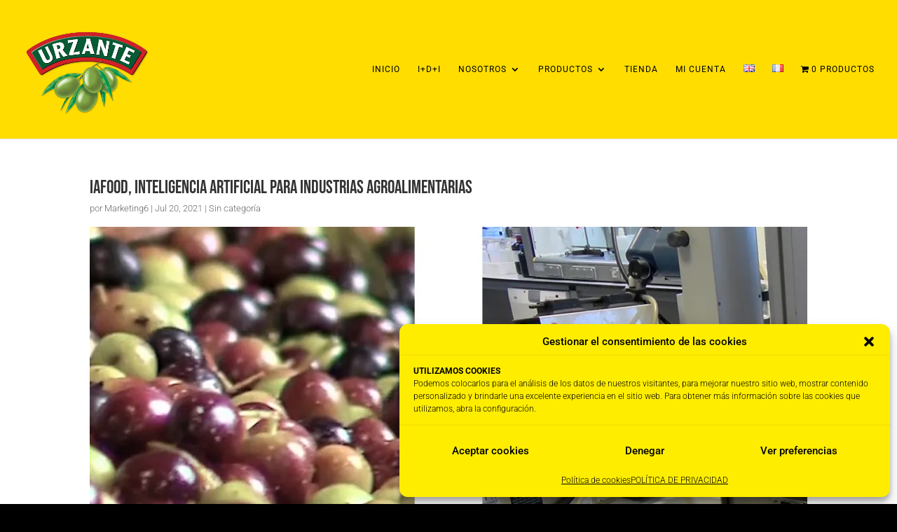

--- FILE ---
content_type: text/css
request_url: https://urzante.com/wp-content/et-cache/33156/et-core-unified-tb-34349-deferred-33156.min.css?ver=1761090035
body_size: 20
content:
@font-face{font-family:"bebas";font-display:swap;src:url("https://urzante.com/wp-content/uploads/et-fonts/BebasNeue-Regular.ttf") format("truetype")}@font-face{font-family:"bebas";font-display:swap;src:url("https://urzante.com/wp-content/uploads/et-fonts/BebasNeue-Regular.ttf") format("truetype")}